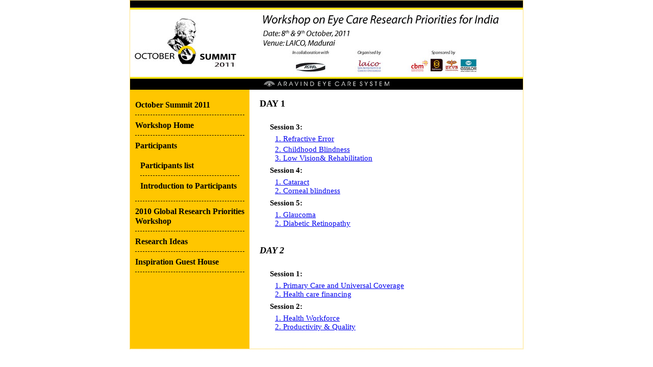

--- FILE ---
content_type: text/html; charset=utf-8
request_url: https://aurovikas.aravind.org/os2014/research_priorities/research_ideas_report.aspx
body_size: 1964
content:


<!DOCTYPE html PUBLIC "-//W3C//DTD XHTML 1.0 Transitional//EN" "http://www.w3.org/TR/xhtml1/DTD/xhtml1-transitional.dtd">

<html xmlns="http://www.w3.org/1999/xhtml" >
<head>



<title>October Summit 2011 </title>
<link href="stylesheet/style.css" rel="stylesheet" type="text/css" />
<style type="text/css">
ul
{
padding:5px;
margin:7px;
}
ul li
{
line-height:1.2em;
}
ul li a
{
color:#008000;
text-decoration:none;
} 
ul li a:hover
{
color:#AA0000;
text-decoration:underline;
}

</style>
</head>
<body>
    <form method="post" action="./research_ideas_report.aspx" id="form1">
<div class="aspNetHidden">
<input type="hidden" name="__VIEWSTATE" id="__VIEWSTATE" value="/wEPDwUKLTUxMTcwNzgxMGRk+RDsFghWbS59ap5ZtbFET5lXlc4wi6sYAQdM+MFlCMM=" />
</div>

<div class="aspNetHidden">

	<input type="hidden" name="__VIEWSTATEGENERATOR" id="__VIEWSTATEGENERATOR" value="C7BC8F01" />
</div>
    <div>
    <table align="center" cellpadding="0" cellspacing="0" width="770" style="border:dotted 1px #ffc602;">

<tr>
<td colspan="2">
<img src="images/header.jpg" border="0px" alt=""/>
<!--<img src="images/img2.jpg" >
 -->
</td>
</tr>
<tr>

<td   valign="top" class="menu">

<ul>

<li>
<a href="../index.htm"  > <strong> October Summit 2011</strong> </a> 
</li>

<li>
<a href="home.htm"  > <strong> Workshop Home</strong> </a> 
</li>


<li>
 <strong> Participants </strong> 
<ul>
<li><a href="pdf_files/Participants.pdf"  target="_blank" > <strong> Participants list </strong> </a> </li>
<li class="active"><a href="Day_1/Session_1/Final_Participant_Profile.pdf"  target="_blank" > <strong> Introduction to Participants </strong> </a> </li>
</ul>

</li>



<li>
<a href="../v2020workshop.htm"   target="_blank" > <strong> 2010 Global Research Priorities Workshop </strong> </a>
</li>



<li>
<a href="research_ideas_report.aspx" ><strong>Research Ideas </strong> </a>
</li>






<li>
<a href="http://aravind.org/aurovikas/ORG001/filecontent/F000000018.pdf" target="_blank" > <strong> Inspiration Guest House </strong> </a>
</li>

<!--<li>
<a href="group_work.htm"    > <strong> Group work </strong> </a>
</li>-->

</ul>




</td>



<td  style="padding:0px 0 0 20px;font-size:15px" width="550">


<!--<strong> This October at Aravind... </strong><br /><br /> -->
<br />
<font size="+1">  <b>DAY 1 </b> </font> <br />

<div style="padding-left:20px;padding-top:20px">
  
  
  <table width="480" border="0" cellspacing="0" cellpadding="0">
  <colgroup>
  <col width="200">   <col width="50">  <col width="100" />
  </colgroup>
  <tr>
  <td colspan="1" style="line-height:2"><b>Session 3:</b> </td>
  </tr>
  <tr>
    <td style="padding-left:10px; height: 21px;"><a href="research_ideas_report/RE_Final.pdf" target="_blank" >1.     Refractive Error</a> </td>
  </tr>
  <tr>
    <td style="padding-left:10px"><a href="research_ideas_report/Childhood_Blindness_Final.pdf" target="_blank" > 2.      Childhood Blindness </a>  </td>
  </tr>
  <tr>
    <td style="padding-left:10px"><a href="research_ideas_report/Low_Vision_Final.pdf" target="_blank" > 3.      Low Vision& Rehabilitation </a>  </td>
  </tr>

  

  <tr>
  <td colspan="1" style="line-height:2">
  <b> Session 4: </b>
  </td>
  </tr>
  

  <tr>
    <td style="padding-left:10px"><a href="research_ideas_report/Cataract_Final.pdf" target="_blank" > 1.      Cataract </a>  </td>
  </tr>
  <tr>
    <td style="padding-left:10px"><a href="research_ideas_report/Cornea_and_EB_Final.pdf" target="_blank" > 2.      Corneal blindness </a>  </td>
  </tr>
  

  
	
 
  <tr>
  <td colspan="1" style="line-height:2">
  <b> Session 5: </b>
  </td>
  </tr>

  <tr>
    <td style="padding-left:10px"><a href="research_ideas_report/Glaucoma_Final.pdf" target="_blank" > 1.       Glaucoma </a> </td>
  </tr>
  <tr>
    <td style="padding-left:10px"><a href="research_ideas_report/DR_Final.pdf" target="_blank" > 2.     Diabetic Retinopathy </a>  </td>
  </tr>
  
</table>
  
	
</div>
 
 <br />
 <br />

<font size="+1">  <b><i> DAY 2 </i></b> </font> <br />
<div style="padding-left:20px;padding-top:20px">
 
 <table width="480" border="0" cellspacing="0" cellpadding="0">
  <colgroup>
  <col width="220" />   <col width="50" />  <col width="100" />
  </colgroup>
   <tr>
   <td colspan="1"  style="line-height:2">
   <b>  Session 1: </b>
   </td>
   </tr>
  <tr>
    <td style="padding-left:10px"><a href="research_ideas_report/Primary_Eye_Care_Final.pdf" target="_blank" >  1.     Primary Care and Universal Coverage </a>  </td>
  </tr>
  <tr>
    <td style="padding-left:10px"><a href="research_ideas_report/Health_Finance_Final.pdf" target="_blank" > 2.      Health care financing </a>  </td>
  </tr>
  
   
   <tr>
   <td colspan="1" style="line-height:2em"> <b> Session 2:  </b> </td>
   
   </tr>
 
  
  <tr>
    <td style="padding-left:10px"><a href="research_ideas_report/Workforce_Final.pdf" target="_blank" >  1.     Health Workforce </a>  </td>
  </tr>
  <tr>
    <td style="padding-left:10px"><a href="research_ideas_report/Prod_and_Qaul_Final.pdf" target="_blank" > 2.     Productivity & Quality </a>  </td>
  </tr>
  
  
  </table>
   
  
</div>




<br />
<br /></td>


</tr>

</table>
    </div>
    </form>
</body>
</html>


--- FILE ---
content_type: text/css
request_url: https://aurovikas.aravind.org/os2014/research_priorities/stylesheet/style.css
body_size: 544
content:
/* CSS Document */
body
{
margin:0;
padding:0;
font-family:Century Gothic;
font-size:12px
}
td
{
vertical-align:top;
}
.menu
{
background-color:#ffc600;font-family:Century Gothic;font-size:16px;height:350px;width:250px;
padding:0px;
margin:0px;
}
.menu ul
{
padding:10px;
margin:0px;
}
.menu li
{
	
list-style-type:none;
line-height:1.2em;
border-bottom-color:black;
	border-bottom-style:dashed;
	border-bottom-width:1px;
	padding:10px 0px 10px 0px; 
}
.menu li .active
{
	border-style:none ; 
	padding-bottom:0px;
}
.menu a
{
color:#000000;
text-decoration:none;
}
.menu a:hover
{
color:#800000;


}

.border
{
border-bottom-color:black;
	border-bottom-style:dashed;
	border-bottom-width:1px; 
}
.link li a
{
color:#2A1FFF;

}
.link li a:hover
{
text-decoration:underline;
}

input
{
padding:0px 2px;
}
.bodytable td
{
	padding:3px; 
}

/** disptable **/
table .disptable, table .disptable td
{
    border-color: #fff;
    border-style: solid;
}

table .disptable
{
    border-width: 0 0 1px 1px;
    border-spacing: 0;
    border-collapse: collapse;
}

table .disptable td
{
    margin: 0;
    padding: 4px;
    border-width: 1px 1px 0 0;
    background-color: #f1eedb; /*f2f6e7;*/
}

.tablesubcaption
{
	color:#3d5d84;
	font-weight:bold;
}

/** end disp table **/